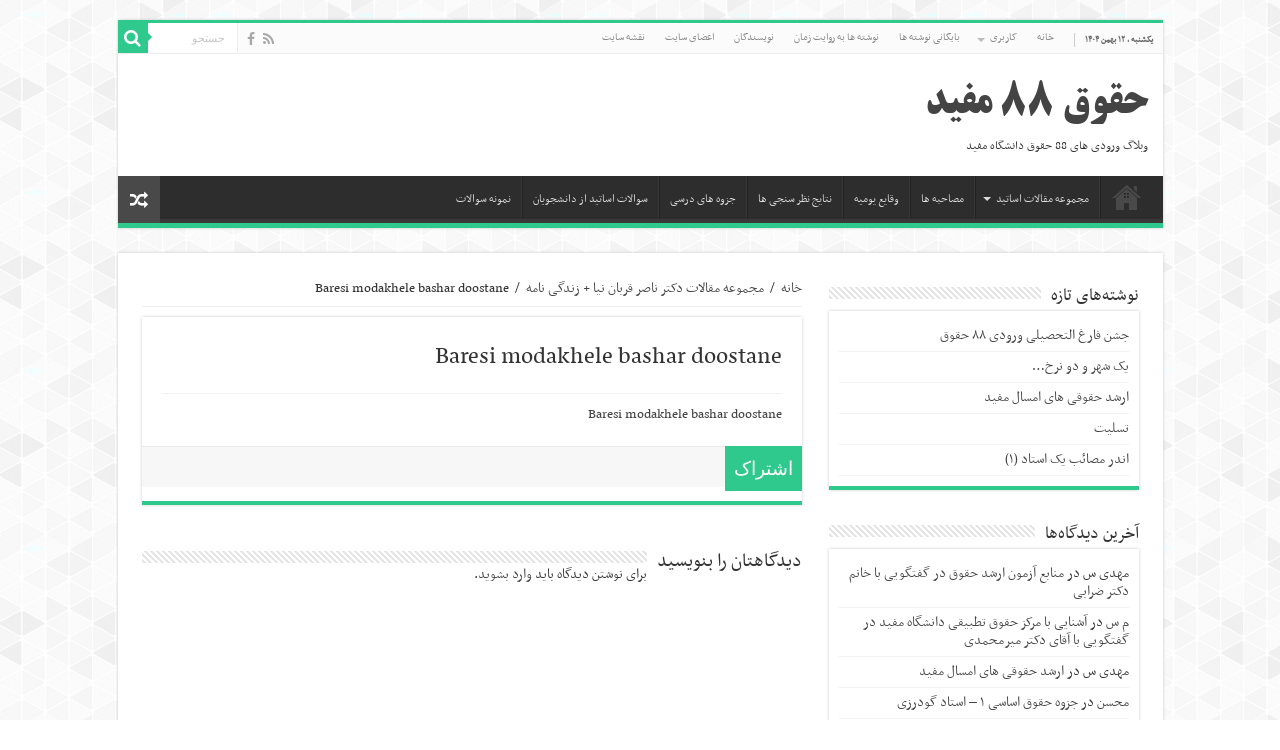

--- FILE ---
content_type: text/html; charset=UTF-8
request_url: http://mofidlaw88.ir/%D9%85%D8%AC%D9%85%D9%88%D8%B9%D9%87-%D9%85%D9%82%D8%A7%D9%84%D8%A7%D8%AA-%D8%AF%DA%A9%D8%AA%D8%B1-%D9%86%D8%A7%D8%B5%D8%B1-%D9%82%D8%B1%D8%A8%D8%A7%D9%86-%D9%86%DB%8C%D8%A7/baresi-modakhele-bashar-doostane/
body_size: 16314
content:
<!DOCTYPE html>
<html dir="rtl" lang="fa-IR" prefix="og: http://ogp.me/ns#">
<head>
<meta charset="UTF-8" />
<link rel="profile" href="http://gmpg.org/xfn/11" />
<link rel="pingback" href="http://mofidlaw88.ir/xmlrpc.php" />
<meta property="og:title" content="Baresi modakhele bashar doostane - حقوق 88 مفید"/>
<meta property="og:type" content="article"/>
<meta property="og:description" content=""/>
<meta property="og:url" content="http://mofidlaw88.ir/%d9%85%d8%ac%d9%85%d9%88%d8%b9%d9%87-%d9%85%d9%82%d8%a7%d9%84%d8%a7%d8%aa-%d8%af%da%a9%d8%aa%d8%b1-%d9%86%d8%a7%d8%b5%d8%b1-%d9%82%d8%b1%d8%a8%d8%a7%d9%86-%d9%86%db%8c%d8%a7/baresi-modakhele-bashar-doostane/"/>
<meta property="og:site_name" content="حقوق 88 مفید"/>
<meta name='robots' content='index, follow, max-image-preview:large, max-snippet:-1, max-video-preview:-1' />

	<!-- This site is optimized with the Yoast SEO plugin v25.6 - https://yoast.com/wordpress/plugins/seo/ -->
	<title>Baresi modakhele bashar doostane - حقوق 88 مفید</title>
	<link rel="canonical" href="http://mofidlaw88.ir/مجموعه-مقالات-دکتر-ناصر-قربان-نیا/baresi-modakhele-bashar-doostane/" />
	<meta property="og:locale" content="fa_IR" />
	<meta property="og:type" content="article" />
	<meta property="og:title" content="Baresi modakhele bashar doostane - حقوق 88 مفید" />
	<meta property="og:description" content="Baresi modakhele bashar doostane" />
	<meta property="og:url" content="http://mofidlaw88.ir/مجموعه-مقالات-دکتر-ناصر-قربان-نیا/baresi-modakhele-bashar-doostane/" />
	<meta property="og:site_name" content="حقوق 88 مفید" />
	<meta name="twitter:card" content="summary_large_image" />
	<script type="application/ld+json" class="yoast-schema-graph">{"@context":"https://schema.org","@graph":[{"@type":"WebPage","@id":"http://mofidlaw88.ir/%D9%85%D8%AC%D9%85%D9%88%D8%B9%D9%87-%D9%85%D9%82%D8%A7%D9%84%D8%A7%D8%AA-%D8%AF%DA%A9%D8%AA%D8%B1-%D9%86%D8%A7%D8%B5%D8%B1-%D9%82%D8%B1%D8%A8%D8%A7%D9%86-%D9%86%DB%8C%D8%A7/baresi-modakhele-bashar-doostane/","url":"http://mofidlaw88.ir/%D9%85%D8%AC%D9%85%D9%88%D8%B9%D9%87-%D9%85%D9%82%D8%A7%D9%84%D8%A7%D8%AA-%D8%AF%DA%A9%D8%AA%D8%B1-%D9%86%D8%A7%D8%B5%D8%B1-%D9%82%D8%B1%D8%A8%D8%A7%D9%86-%D9%86%DB%8C%D8%A7/baresi-modakhele-bashar-doostane/","name":"Baresi modakhele bashar doostane - حقوق 88 مفید","isPartOf":{"@id":"http://mofidlaw88.ir/#website"},"primaryImageOfPage":{"@id":"http://mofidlaw88.ir/%D9%85%D8%AC%D9%85%D9%88%D8%B9%D9%87-%D9%85%D9%82%D8%A7%D9%84%D8%A7%D8%AA-%D8%AF%DA%A9%D8%AA%D8%B1-%D9%86%D8%A7%D8%B5%D8%B1-%D9%82%D8%B1%D8%A8%D8%A7%D9%86-%D9%86%DB%8C%D8%A7/baresi-modakhele-bashar-doostane/#primaryimage"},"image":{"@id":"http://mofidlaw88.ir/%D9%85%D8%AC%D9%85%D9%88%D8%B9%D9%87-%D9%85%D9%82%D8%A7%D9%84%D8%A7%D8%AA-%D8%AF%DA%A9%D8%AA%D8%B1-%D9%86%D8%A7%D8%B5%D8%B1-%D9%82%D8%B1%D8%A8%D8%A7%D9%86-%D9%86%DB%8C%D8%A7/baresi-modakhele-bashar-doostane/#primaryimage"},"thumbnailUrl":"","datePublished":"2015-01-01T10:20:44+00:00","breadcrumb":{"@id":"http://mofidlaw88.ir/%D9%85%D8%AC%D9%85%D9%88%D8%B9%D9%87-%D9%85%D9%82%D8%A7%D9%84%D8%A7%D8%AA-%D8%AF%DA%A9%D8%AA%D8%B1-%D9%86%D8%A7%D8%B5%D8%B1-%D9%82%D8%B1%D8%A8%D8%A7%D9%86-%D9%86%DB%8C%D8%A7/baresi-modakhele-bashar-doostane/#breadcrumb"},"inLanguage":"fa-IR","potentialAction":[{"@type":"ReadAction","target":["http://mofidlaw88.ir/%D9%85%D8%AC%D9%85%D9%88%D8%B9%D9%87-%D9%85%D9%82%D8%A7%D9%84%D8%A7%D8%AA-%D8%AF%DA%A9%D8%AA%D8%B1-%D9%86%D8%A7%D8%B5%D8%B1-%D9%82%D8%B1%D8%A8%D8%A7%D9%86-%D9%86%DB%8C%D8%A7/baresi-modakhele-bashar-doostane/"]}]},{"@type":"ImageObject","inLanguage":"fa-IR","@id":"http://mofidlaw88.ir/%D9%85%D8%AC%D9%85%D9%88%D8%B9%D9%87-%D9%85%D9%82%D8%A7%D9%84%D8%A7%D8%AA-%D8%AF%DA%A9%D8%AA%D8%B1-%D9%86%D8%A7%D8%B5%D8%B1-%D9%82%D8%B1%D8%A8%D8%A7%D9%86-%D9%86%DB%8C%D8%A7/baresi-modakhele-bashar-doostane/#primaryimage","url":"","contentUrl":""},{"@type":"BreadcrumbList","@id":"http://mofidlaw88.ir/%D9%85%D8%AC%D9%85%D9%88%D8%B9%D9%87-%D9%85%D9%82%D8%A7%D9%84%D8%A7%D8%AA-%D8%AF%DA%A9%D8%AA%D8%B1-%D9%86%D8%A7%D8%B5%D8%B1-%D9%82%D8%B1%D8%A8%D8%A7%D9%86-%D9%86%DB%8C%D8%A7/baresi-modakhele-bashar-doostane/#breadcrumb","itemListElement":[{"@type":"ListItem","position":1,"name":"خانه","item":"http://mofidlaw88.ir/"},{"@type":"ListItem","position":2,"name":"مجموعه مقالات دکتر ناصر قربان نیا + زندگی نامه","item":"http://mofidlaw88.ir/%d9%85%d8%ac%d9%85%d9%88%d8%b9%d9%87-%d9%85%d9%82%d8%a7%d9%84%d8%a7%d8%aa-%d8%af%da%a9%d8%aa%d8%b1-%d9%86%d8%a7%d8%b5%d8%b1-%d9%82%d8%b1%d8%a8%d8%a7%d9%86-%d9%86%db%8c%d8%a7/"},{"@type":"ListItem","position":3,"name":"Baresi modakhele bashar doostane"}]},{"@type":"WebSite","@id":"http://mofidlaw88.ir/#website","url":"http://mofidlaw88.ir/","name":"حقوق 88 مفید","description":"وبلاگ ورودی های 88 حقوق دانشگاه مفید","potentialAction":[{"@type":"SearchAction","target":{"@type":"EntryPoint","urlTemplate":"http://mofidlaw88.ir/?s={search_term_string}"},"query-input":{"@type":"PropertyValueSpecification","valueRequired":true,"valueName":"search_term_string"}}],"inLanguage":"fa-IR"}]}</script>
	<!-- / Yoast SEO plugin. -->


<link rel="alternate" type="application/rss+xml" title="حقوق 88 مفید &raquo; خوراک" href="http://mofidlaw88.ir/feed/" />
<link rel="alternate" type="application/rss+xml" title="حقوق 88 مفید &raquo; خوراک دیدگاه‌ها" href="http://mofidlaw88.ir/comments/feed/" />
<link rel="alternate" type="application/rss+xml" title="حقوق 88 مفید &raquo; Baresi modakhele bashar doostane خوراک دیدگاه‌ها" href="http://mofidlaw88.ir/%d9%85%d8%ac%d9%85%d9%88%d8%b9%d9%87-%d9%85%d9%82%d8%a7%d9%84%d8%a7%d8%aa-%d8%af%da%a9%d8%aa%d8%b1-%d9%86%d8%a7%d8%b5%d8%b1-%d9%82%d8%b1%d8%a8%d8%a7%d9%86-%d9%86%db%8c%d8%a7/baresi-modakhele-bashar-doostane/feed/" />
<script type="text/javascript">
/* <![CDATA[ */
window._wpemojiSettings = {"baseUrl":"https:\/\/s.w.org\/images\/core\/emoji\/15.0.3\/72x72\/","ext":".png","svgUrl":"https:\/\/s.w.org\/images\/core\/emoji\/15.0.3\/svg\/","svgExt":".svg","source":{"concatemoji":"http:\/\/mofidlaw88.ir\/wp-includes\/js\/wp-emoji-release.min.js"}};
/*! This file is auto-generated */
!function(i,n){var o,s,e;function c(e){try{var t={supportTests:e,timestamp:(new Date).valueOf()};sessionStorage.setItem(o,JSON.stringify(t))}catch(e){}}function p(e,t,n){e.clearRect(0,0,e.canvas.width,e.canvas.height),e.fillText(t,0,0);var t=new Uint32Array(e.getImageData(0,0,e.canvas.width,e.canvas.height).data),r=(e.clearRect(0,0,e.canvas.width,e.canvas.height),e.fillText(n,0,0),new Uint32Array(e.getImageData(0,0,e.canvas.width,e.canvas.height).data));return t.every(function(e,t){return e===r[t]})}function u(e,t,n){switch(t){case"flag":return n(e,"\ud83c\udff3\ufe0f\u200d\u26a7\ufe0f","\ud83c\udff3\ufe0f\u200b\u26a7\ufe0f")?!1:!n(e,"\ud83c\uddfa\ud83c\uddf3","\ud83c\uddfa\u200b\ud83c\uddf3")&&!n(e,"\ud83c\udff4\udb40\udc67\udb40\udc62\udb40\udc65\udb40\udc6e\udb40\udc67\udb40\udc7f","\ud83c\udff4\u200b\udb40\udc67\u200b\udb40\udc62\u200b\udb40\udc65\u200b\udb40\udc6e\u200b\udb40\udc67\u200b\udb40\udc7f");case"emoji":return!n(e,"\ud83d\udc26\u200d\u2b1b","\ud83d\udc26\u200b\u2b1b")}return!1}function f(e,t,n){var r="undefined"!=typeof WorkerGlobalScope&&self instanceof WorkerGlobalScope?new OffscreenCanvas(300,150):i.createElement("canvas"),a=r.getContext("2d",{willReadFrequently:!0}),o=(a.textBaseline="top",a.font="600 32px Arial",{});return e.forEach(function(e){o[e]=t(a,e,n)}),o}function t(e){var t=i.createElement("script");t.src=e,t.defer=!0,i.head.appendChild(t)}"undefined"!=typeof Promise&&(o="wpEmojiSettingsSupports",s=["flag","emoji"],n.supports={everything:!0,everythingExceptFlag:!0},e=new Promise(function(e){i.addEventListener("DOMContentLoaded",e,{once:!0})}),new Promise(function(t){var n=function(){try{var e=JSON.parse(sessionStorage.getItem(o));if("object"==typeof e&&"number"==typeof e.timestamp&&(new Date).valueOf()<e.timestamp+604800&&"object"==typeof e.supportTests)return e.supportTests}catch(e){}return null}();if(!n){if("undefined"!=typeof Worker&&"undefined"!=typeof OffscreenCanvas&&"undefined"!=typeof URL&&URL.createObjectURL&&"undefined"!=typeof Blob)try{var e="postMessage("+f.toString()+"("+[JSON.stringify(s),u.toString(),p.toString()].join(",")+"));",r=new Blob([e],{type:"text/javascript"}),a=new Worker(URL.createObjectURL(r),{name:"wpTestEmojiSupports"});return void(a.onmessage=function(e){c(n=e.data),a.terminate(),t(n)})}catch(e){}c(n=f(s,u,p))}t(n)}).then(function(e){for(var t in e)n.supports[t]=e[t],n.supports.everything=n.supports.everything&&n.supports[t],"flag"!==t&&(n.supports.everythingExceptFlag=n.supports.everythingExceptFlag&&n.supports[t]);n.supports.everythingExceptFlag=n.supports.everythingExceptFlag&&!n.supports.flag,n.DOMReady=!1,n.readyCallback=function(){n.DOMReady=!0}}).then(function(){return e}).then(function(){var e;n.supports.everything||(n.readyCallback(),(e=n.source||{}).concatemoji?t(e.concatemoji):e.wpemoji&&e.twemoji&&(t(e.twemoji),t(e.wpemoji)))}))}((window,document),window._wpemojiSettings);
/* ]]> */
</script>
<style id='wp-emoji-styles-inline-css' type='text/css'>

	img.wp-smiley, img.emoji {
		display: inline !important;
		border: none !important;
		box-shadow: none !important;
		height: 1em !important;
		width: 1em !important;
		margin: 0 0.07em !important;
		vertical-align: -0.1em !important;
		background: none !important;
		padding: 0 !important;
	}
</style>
<link rel='stylesheet' id='wp-block-library-rtl-css' href='http://mofidlaw88.ir/wp-includes/css/dist/block-library/style-rtl.min.css' type='text/css' media='all' />
<style id='classic-theme-styles-inline-css' type='text/css'>
/*! This file is auto-generated */
.wp-block-button__link{color:#fff;background-color:#32373c;border-radius:9999px;box-shadow:none;text-decoration:none;padding:calc(.667em + 2px) calc(1.333em + 2px);font-size:1.125em}.wp-block-file__button{background:#32373c;color:#fff;text-decoration:none}
</style>
<style id='global-styles-inline-css' type='text/css'>
:root{--wp--preset--aspect-ratio--square: 1;--wp--preset--aspect-ratio--4-3: 4/3;--wp--preset--aspect-ratio--3-4: 3/4;--wp--preset--aspect-ratio--3-2: 3/2;--wp--preset--aspect-ratio--2-3: 2/3;--wp--preset--aspect-ratio--16-9: 16/9;--wp--preset--aspect-ratio--9-16: 9/16;--wp--preset--color--black: #000000;--wp--preset--color--cyan-bluish-gray: #abb8c3;--wp--preset--color--white: #ffffff;--wp--preset--color--pale-pink: #f78da7;--wp--preset--color--vivid-red: #cf2e2e;--wp--preset--color--luminous-vivid-orange: #ff6900;--wp--preset--color--luminous-vivid-amber: #fcb900;--wp--preset--color--light-green-cyan: #7bdcb5;--wp--preset--color--vivid-green-cyan: #00d084;--wp--preset--color--pale-cyan-blue: #8ed1fc;--wp--preset--color--vivid-cyan-blue: #0693e3;--wp--preset--color--vivid-purple: #9b51e0;--wp--preset--gradient--vivid-cyan-blue-to-vivid-purple: linear-gradient(135deg,rgba(6,147,227,1) 0%,rgb(155,81,224) 100%);--wp--preset--gradient--light-green-cyan-to-vivid-green-cyan: linear-gradient(135deg,rgb(122,220,180) 0%,rgb(0,208,130) 100%);--wp--preset--gradient--luminous-vivid-amber-to-luminous-vivid-orange: linear-gradient(135deg,rgba(252,185,0,1) 0%,rgba(255,105,0,1) 100%);--wp--preset--gradient--luminous-vivid-orange-to-vivid-red: linear-gradient(135deg,rgba(255,105,0,1) 0%,rgb(207,46,46) 100%);--wp--preset--gradient--very-light-gray-to-cyan-bluish-gray: linear-gradient(135deg,rgb(238,238,238) 0%,rgb(169,184,195) 100%);--wp--preset--gradient--cool-to-warm-spectrum: linear-gradient(135deg,rgb(74,234,220) 0%,rgb(151,120,209) 20%,rgb(207,42,186) 40%,rgb(238,44,130) 60%,rgb(251,105,98) 80%,rgb(254,248,76) 100%);--wp--preset--gradient--blush-light-purple: linear-gradient(135deg,rgb(255,206,236) 0%,rgb(152,150,240) 100%);--wp--preset--gradient--blush-bordeaux: linear-gradient(135deg,rgb(254,205,165) 0%,rgb(254,45,45) 50%,rgb(107,0,62) 100%);--wp--preset--gradient--luminous-dusk: linear-gradient(135deg,rgb(255,203,112) 0%,rgb(199,81,192) 50%,rgb(65,88,208) 100%);--wp--preset--gradient--pale-ocean: linear-gradient(135deg,rgb(255,245,203) 0%,rgb(182,227,212) 50%,rgb(51,167,181) 100%);--wp--preset--gradient--electric-grass: linear-gradient(135deg,rgb(202,248,128) 0%,rgb(113,206,126) 100%);--wp--preset--gradient--midnight: linear-gradient(135deg,rgb(2,3,129) 0%,rgb(40,116,252) 100%);--wp--preset--font-size--small: 13px;--wp--preset--font-size--medium: 20px;--wp--preset--font-size--large: 36px;--wp--preset--font-size--x-large: 42px;--wp--preset--spacing--20: 0.44rem;--wp--preset--spacing--30: 0.67rem;--wp--preset--spacing--40: 1rem;--wp--preset--spacing--50: 1.5rem;--wp--preset--spacing--60: 2.25rem;--wp--preset--spacing--70: 3.38rem;--wp--preset--spacing--80: 5.06rem;--wp--preset--shadow--natural: 6px 6px 9px rgba(0, 0, 0, 0.2);--wp--preset--shadow--deep: 12px 12px 50px rgba(0, 0, 0, 0.4);--wp--preset--shadow--sharp: 6px 6px 0px rgba(0, 0, 0, 0.2);--wp--preset--shadow--outlined: 6px 6px 0px -3px rgba(255, 255, 255, 1), 6px 6px rgba(0, 0, 0, 1);--wp--preset--shadow--crisp: 6px 6px 0px rgba(0, 0, 0, 1);}:where(.is-layout-flex){gap: 0.5em;}:where(.is-layout-grid){gap: 0.5em;}body .is-layout-flex{display: flex;}.is-layout-flex{flex-wrap: wrap;align-items: center;}.is-layout-flex > :is(*, div){margin: 0;}body .is-layout-grid{display: grid;}.is-layout-grid > :is(*, div){margin: 0;}:where(.wp-block-columns.is-layout-flex){gap: 2em;}:where(.wp-block-columns.is-layout-grid){gap: 2em;}:where(.wp-block-post-template.is-layout-flex){gap: 1.25em;}:where(.wp-block-post-template.is-layout-grid){gap: 1.25em;}.has-black-color{color: var(--wp--preset--color--black) !important;}.has-cyan-bluish-gray-color{color: var(--wp--preset--color--cyan-bluish-gray) !important;}.has-white-color{color: var(--wp--preset--color--white) !important;}.has-pale-pink-color{color: var(--wp--preset--color--pale-pink) !important;}.has-vivid-red-color{color: var(--wp--preset--color--vivid-red) !important;}.has-luminous-vivid-orange-color{color: var(--wp--preset--color--luminous-vivid-orange) !important;}.has-luminous-vivid-amber-color{color: var(--wp--preset--color--luminous-vivid-amber) !important;}.has-light-green-cyan-color{color: var(--wp--preset--color--light-green-cyan) !important;}.has-vivid-green-cyan-color{color: var(--wp--preset--color--vivid-green-cyan) !important;}.has-pale-cyan-blue-color{color: var(--wp--preset--color--pale-cyan-blue) !important;}.has-vivid-cyan-blue-color{color: var(--wp--preset--color--vivid-cyan-blue) !important;}.has-vivid-purple-color{color: var(--wp--preset--color--vivid-purple) !important;}.has-black-background-color{background-color: var(--wp--preset--color--black) !important;}.has-cyan-bluish-gray-background-color{background-color: var(--wp--preset--color--cyan-bluish-gray) !important;}.has-white-background-color{background-color: var(--wp--preset--color--white) !important;}.has-pale-pink-background-color{background-color: var(--wp--preset--color--pale-pink) !important;}.has-vivid-red-background-color{background-color: var(--wp--preset--color--vivid-red) !important;}.has-luminous-vivid-orange-background-color{background-color: var(--wp--preset--color--luminous-vivid-orange) !important;}.has-luminous-vivid-amber-background-color{background-color: var(--wp--preset--color--luminous-vivid-amber) !important;}.has-light-green-cyan-background-color{background-color: var(--wp--preset--color--light-green-cyan) !important;}.has-vivid-green-cyan-background-color{background-color: var(--wp--preset--color--vivid-green-cyan) !important;}.has-pale-cyan-blue-background-color{background-color: var(--wp--preset--color--pale-cyan-blue) !important;}.has-vivid-cyan-blue-background-color{background-color: var(--wp--preset--color--vivid-cyan-blue) !important;}.has-vivid-purple-background-color{background-color: var(--wp--preset--color--vivid-purple) !important;}.has-black-border-color{border-color: var(--wp--preset--color--black) !important;}.has-cyan-bluish-gray-border-color{border-color: var(--wp--preset--color--cyan-bluish-gray) !important;}.has-white-border-color{border-color: var(--wp--preset--color--white) !important;}.has-pale-pink-border-color{border-color: var(--wp--preset--color--pale-pink) !important;}.has-vivid-red-border-color{border-color: var(--wp--preset--color--vivid-red) !important;}.has-luminous-vivid-orange-border-color{border-color: var(--wp--preset--color--luminous-vivid-orange) !important;}.has-luminous-vivid-amber-border-color{border-color: var(--wp--preset--color--luminous-vivid-amber) !important;}.has-light-green-cyan-border-color{border-color: var(--wp--preset--color--light-green-cyan) !important;}.has-vivid-green-cyan-border-color{border-color: var(--wp--preset--color--vivid-green-cyan) !important;}.has-pale-cyan-blue-border-color{border-color: var(--wp--preset--color--pale-cyan-blue) !important;}.has-vivid-cyan-blue-border-color{border-color: var(--wp--preset--color--vivid-cyan-blue) !important;}.has-vivid-purple-border-color{border-color: var(--wp--preset--color--vivid-purple) !important;}.has-vivid-cyan-blue-to-vivid-purple-gradient-background{background: var(--wp--preset--gradient--vivid-cyan-blue-to-vivid-purple) !important;}.has-light-green-cyan-to-vivid-green-cyan-gradient-background{background: var(--wp--preset--gradient--light-green-cyan-to-vivid-green-cyan) !important;}.has-luminous-vivid-amber-to-luminous-vivid-orange-gradient-background{background: var(--wp--preset--gradient--luminous-vivid-amber-to-luminous-vivid-orange) !important;}.has-luminous-vivid-orange-to-vivid-red-gradient-background{background: var(--wp--preset--gradient--luminous-vivid-orange-to-vivid-red) !important;}.has-very-light-gray-to-cyan-bluish-gray-gradient-background{background: var(--wp--preset--gradient--very-light-gray-to-cyan-bluish-gray) !important;}.has-cool-to-warm-spectrum-gradient-background{background: var(--wp--preset--gradient--cool-to-warm-spectrum) !important;}.has-blush-light-purple-gradient-background{background: var(--wp--preset--gradient--blush-light-purple) !important;}.has-blush-bordeaux-gradient-background{background: var(--wp--preset--gradient--blush-bordeaux) !important;}.has-luminous-dusk-gradient-background{background: var(--wp--preset--gradient--luminous-dusk) !important;}.has-pale-ocean-gradient-background{background: var(--wp--preset--gradient--pale-ocean) !important;}.has-electric-grass-gradient-background{background: var(--wp--preset--gradient--electric-grass) !important;}.has-midnight-gradient-background{background: var(--wp--preset--gradient--midnight) !important;}.has-small-font-size{font-size: var(--wp--preset--font-size--small) !important;}.has-medium-font-size{font-size: var(--wp--preset--font-size--medium) !important;}.has-large-font-size{font-size: var(--wp--preset--font-size--large) !important;}.has-x-large-font-size{font-size: var(--wp--preset--font-size--x-large) !important;}
:where(.wp-block-post-template.is-layout-flex){gap: 1.25em;}:where(.wp-block-post-template.is-layout-grid){gap: 1.25em;}
:where(.wp-block-columns.is-layout-flex){gap: 2em;}:where(.wp-block-columns.is-layout-grid){gap: 2em;}
:root :where(.wp-block-pullquote){font-size: 1.5em;line-height: 1.6;}
</style>
<link rel='stylesheet' id='fancybox-for-wp-css' href='http://mofidlaw88.ir/wp-content/plugins/fancybox-for-wordpress/assets/css/fancybox.css' type='text/css' media='all' />
<link rel='stylesheet' id='taqyeem-buttons-style-css' href='http://mofidlaw88.ir/wp-content/plugins/taqyeem-buttons/assets/style.css' type='text/css' media='all' />
<link rel='stylesheet' id='taqyeem-style-css' href='http://mofidlaw88.ir/wp-content/plugins/taqyeem/style.css' type='text/css' media='all' />
<link rel='stylesheet' id='wpyar-fonts-css' href='http://mofidlaw88.ir/wp-content/themes/sahifa/fonts/wpyar-fonts/fonts.css' type='text/css' media='all' />
<link rel='stylesheet' id='tie-style-css' href='http://mofidlaw88.ir/wp-content/themes/sahifa/style.css' type='text/css' media='all' />
<link rel='stylesheet' id='tie-ilightbox-skin-css' href='http://mofidlaw88.ir/wp-content/themes/sahifa/css/ilightbox/dark-skin/skin.css' type='text/css' media='all' />
<script type="text/javascript" src="http://mofidlaw88.ir/wp-includes/js/jquery/jquery.min.js" id="jquery-core-js"></script>
<script type="text/javascript" src="http://mofidlaw88.ir/wp-includes/js/jquery/jquery-migrate.min.js" id="jquery-migrate-js"></script>
<script type="text/javascript" src="http://mofidlaw88.ir/wp-content/plugins/fancybox-for-wordpress/assets/js/purify.min.js" id="purify-js"></script>
<script type="text/javascript" src="http://mofidlaw88.ir/wp-content/plugins/fancybox-for-wordpress/assets/js/jquery.fancybox.js" id="fancybox-for-wp-js"></script>
<script type="text/javascript" src="http://mofidlaw88.ir/wp-content/plugins/taqyeem/js/tie.js" id="taqyeem-main-js"></script>
<link rel="https://api.w.org/" href="http://mofidlaw88.ir/wp-json/" /><link rel="alternate" title="JSON" type="application/json" href="http://mofidlaw88.ir/wp-json/wp/v2/media/165" /><link rel="EditURI" type="application/rsd+xml" title="RSD" href="http://mofidlaw88.ir/xmlrpc.php?rsd" />
<link rel="stylesheet" href="http://mofidlaw88.ir/wp-content/themes/sahifa/rtl.css" type="text/css" media="screen" /><meta name="generator" content="WordPress 6.6.2" />
<link rel='shortlink' href='http://mofidlaw88.ir/?p=165' />
<link rel="alternate" title="oEmbed (JSON)" type="application/json+oembed" href="http://mofidlaw88.ir/wp-json/oembed/1.0/embed?url=http%3A%2F%2Fmofidlaw88.ir%2F%25d9%2585%25d8%25ac%25d9%2585%25d9%2588%25d8%25b9%25d9%2587-%25d9%2585%25d9%2582%25d8%25a7%25d9%2584%25d8%25a7%25d8%25aa-%25d8%25af%25da%25a9%25d8%25aa%25d8%25b1-%25d9%2586%25d8%25a7%25d8%25b5%25d8%25b1-%25d9%2582%25d8%25b1%25d8%25a8%25d8%25a7%25d9%2586-%25d9%2586%25db%258c%25d8%25a7%2Fbaresi-modakhele-bashar-doostane%2F" />
<link rel="alternate" title="oEmbed (XML)" type="text/xml+oembed" href="http://mofidlaw88.ir/wp-json/oembed/1.0/embed?url=http%3A%2F%2Fmofidlaw88.ir%2F%25d9%2585%25d8%25ac%25d9%2585%25d9%2588%25d8%25b9%25d9%2587-%25d9%2585%25d9%2582%25d8%25a7%25d9%2584%25d8%25a7%25d8%25aa-%25d8%25af%25da%25a9%25d8%25aa%25d8%25b1-%25d9%2586%25d8%25a7%25d8%25b5%25d8%25b1-%25d9%2582%25d8%25b1%25d8%25a8%25d8%25a7%25d9%2586-%25d9%2586%25db%258c%25d8%25a7%2Fbaresi-modakhele-bashar-doostane%2F&#038;format=xml" />

<!-- Fancybox for WordPress v3.3.7 -->
<style type="text/css">
	.fancybox-slide--image .fancybox-content{background-color: #FFFFFF}div.fancybox-caption{display:none !important;}
	
	img.fancybox-image{border-width:10px;border-color:#FFFFFF;border-style:solid;}
	div.fancybox-bg{background-color:rgba(102,102,102,0.3);opacity:1 !important;}div.fancybox-content{border-color:#FFFFFF}
	div#fancybox-title{background-color:#FFFFFF}
	div.fancybox-content{background-color:#FFFFFF;border:1px solid #BBBBBB}
	div#fancybox-title-inside{color:#333333}
	
	
	
	div.fancybox-caption p.caption-title{display:inline-block}
	div.fancybox-caption p.caption-title{font-size:14px}
	div.fancybox-caption p.caption-title{color:#333333}
	div.fancybox-caption {color:#333333}div.fancybox-caption p.caption-title {background:#fff; width:auto;padding:10px 30px;}div.fancybox-content p.caption-title{color:#333333;margin: 0;padding: 5px 0;}body.fancybox-active .fancybox-container .fancybox-stage .fancybox-content .fancybox-close-small{display:block;}
</style><script type="text/javascript">
	jQuery(function () {

		var mobileOnly = false;
		
		if (mobileOnly) {
			return;
		}

		jQuery.fn.getTitle = function () { // Copy the title of every IMG tag and add it to its parent A so that fancybox can show titles
			var arr = jQuery("a[data-fancybox]");jQuery.each(arr, function() {var title = jQuery(this).children("img").attr("title") || '';var figCaptionHtml = jQuery(this).next("figcaption").html() || '';var processedCaption = figCaptionHtml;if (figCaptionHtml.length && typeof DOMPurify === 'function') {processedCaption = DOMPurify.sanitize(figCaptionHtml, {USE_PROFILES: {html: true}});} else if (figCaptionHtml.length) {processedCaption = jQuery("<div>").text(figCaptionHtml).html();}var newTitle = title;if (processedCaption.length) {newTitle = title.length ? title + " " + processedCaption : processedCaption;}if (newTitle.length) {jQuery(this).attr("title", newTitle);}});		}

		// Supported file extensions

				var thumbnails = jQuery("a:has(img)").not(".nolightbox").not('.envira-gallery-link').not('.ngg-simplelightbox').filter(function () {
			return /\.(jpe?g|png|gif|mp4|webp|bmp|pdf)(\?[^/]*)*$/i.test(jQuery(this).attr('href'))
		});
		

		// Add data-type iframe for links that are not images or videos.
		var iframeLinks = jQuery('.fancyboxforwp').filter(function () {
			return !/\.(jpe?g|png|gif|mp4|webp|bmp|pdf)(\?[^/]*)*$/i.test(jQuery(this).attr('href'))
		}).filter(function () {
			return !/vimeo|youtube/i.test(jQuery(this).attr('href'))
		});
		iframeLinks.attr({"data-type": "iframe"}).getTitle();

				// Gallery All
		thumbnails.addClass("fancyboxforwp").attr("data-fancybox", "gallery").getTitle();
		iframeLinks.attr({"data-fancybox": "gallery"}).getTitle();

		// Gallery type NONE
		
		// Call fancybox and apply it on any link with a rel atribute that starts with "fancybox", with the options set on the admin panel
		jQuery("a.fancyboxforwp").fancyboxforwp({
			loop: false,
			smallBtn: true,
			zoomOpacity: "auto",
			animationEffect: "fade",
			animationDuration: 500,
			transitionEffect: "fade",
			transitionDuration: "300",
			overlayShow: true,
			overlayOpacity: "0.3",
			titleShow: true,
			titlePosition: "inside",
			keyboard: true,
			showCloseButton: true,
			arrows: true,
			clickContent:false,
			clickSlide: "close",
			mobile: {
				clickContent: function (current, event) {
					return current.type === "image" ? "toggleControls" : false;
				},
				clickSlide: function (current, event) {
					return current.type === "image" ? "close" : "close";
				},
			},
			wheel: false,
			toolbar: true,
			preventCaptionOverlap: true,
			onInit: function() { },			onDeactivate
	: function() { },		beforeClose: function() { },			afterShow: function(instance) { jQuery( ".fancybox-image" ).on("click", function( ){ ( instance.isScaledDown() ) ? instance.scaleToActual() : instance.scaleToFit() }) },				afterClose: function() { },					caption : function( instance, item ) {var title = "";if("undefined" != typeof jQuery(this).context ){var title = jQuery(this).context.title;} else { var title = ("undefined" != typeof jQuery(this).attr("title")) ? jQuery(this).attr("title") : false;}var caption = jQuery(this).data('caption') || '';if ( item.type === 'image' && title.length ) {caption = (caption.length ? caption + '<br />' : '') + '<p class="caption-title">'+jQuery("<div>").text(title).html()+'</p>' ;}if (typeof DOMPurify === "function" && caption.length) { return DOMPurify.sanitize(caption, {USE_PROFILES: {html: true}}); } else { return jQuery("<div>").text(caption).html(); }},
		afterLoad : function( instance, current ) {var captionContent = current.opts.caption || '';var sanitizedCaptionString = '';if (typeof DOMPurify === 'function' && captionContent.length) {sanitizedCaptionString = DOMPurify.sanitize(captionContent, {USE_PROFILES: {html: true}});} else if (captionContent.length) { sanitizedCaptionString = jQuery("<div>").text(captionContent).html();}if (sanitizedCaptionString.length) { current.$content.append(jQuery('<div class=\"fancybox-custom-caption inside-caption\" style=\" position: absolute;left:0;right:0;color:#000;margin:0 auto;bottom:0;text-align:center;background-color:#FFFFFF \"></div>').html(sanitizedCaptionString)); }},
			})
		;

			})
</script>
<!-- END Fancybox for WordPress -->
<script type='text/javascript'>
/* <![CDATA[ */
var taqyeem = {"ajaxurl":"http://mofidlaw88.ir/wp-admin/admin-ajax.php" , "your_rating":"Your Rating:"};
/* ]]> */
</script>
<style type="text/css" media="screen">

</style>
<!-- Analytics by WP Statistics - https://wp-statistics.com -->
<link rel="shortcut icon" href="http://mofidlaw88.ir/wp-content/uploads/led-2.png" title="Favicon" />
<!--[if IE]>
<script type="text/javascript">jQuery(document).ready(function (){ jQuery(".menu-item").has("ul").children("a").attr("aria-haspopup", "true");});</script>
<![endif]-->
<!--[if lt IE 9]>
<script src="http://mofidlaw88.ir/wp-content/themes/sahifa/js/html5.js"></script>
<script src="http://mofidlaw88.ir/wp-content/themes/sahifa/js/selectivizr-min.js"></script>
<![endif]-->
<!--[if IE 9]>
<link rel="stylesheet" type="text/css" media="all" href="http://mofidlaw88.ir/wp-content/themes/sahifa/css/ie9.css" />
<![endif]-->
<!--[if IE 8]>
<link rel="stylesheet" type="text/css" media="all" href="http://mofidlaw88.ir/wp-content/themes/sahifa/css/ie8.css" />
<![endif]-->
<!--[if IE 7]>
<link rel="stylesheet" type="text/css" media="all" href="http://mofidlaw88.ir/wp-content/themes/sahifa/css/ie7.css" />
<![endif]-->


<meta name="viewport" content="width=device-width, initial-scale=1.0" />



<style type="text/css" media="screen">

body{
	font-family: 'wpyar-BBCNassim';
	font-size : 16px;
}

.logo h1 a, .logo h2 a{
	font-family: 'wpyar-BTitrBold';
}

.logo span{
	font-family: 'wpyar-BBCNassim';
}

.top-nav, .top-nav ul li a {
	font-family: 'wpyar-BBCNassim';
}

#main-nav, #main-nav ul li a{
	font-family: 'wpyar-BBCNassim';
}

.breaking-news span.breaking-news-title{
	font-family: 'wpyar-BTitrBold';
}

.widget-top h4, .widget-top h4 a{
	font-family: 'wpyar-BBCNassim';
}

.footer-widget-top h4, .footer-widget-top h4 a{
	font-family: 'wpyar-BBCNassim';
}

.cat-box-title h2, .cat-box-title h2 a, .block-head h3, #respond h3, #comments-title, h2.review-box-header, .woocommerce-tabs .entry-content h2, .woocommerce .related.products h2, .entry .woocommerce h2, .woocommerce-billing-fields h3, .woocommerce-shipping-fields h3, #order_review_heading, #bbpress-forums fieldset.bbp-form legend, #buddypress .item-body h4, #buddypress #item-body h4{
	font-family: 'wpyar-BBCNassim';
}

::-webkit-scrollbar {
	width: 8px;
	height:8px;
}

#main-nav,
.cat-box-content,
#sidebar .widget-container,
.post-listing,
#commentform {
	border-bottom-color: #2fc98e;
}

.search-block .search-button,
#topcontrol,
#main-nav ul li.current-menu-item a,
#main-nav ul li.current-menu-item a:hover,
#main-nav ul li.current_page_parent a,
#main-nav ul li.current_page_parent a:hover,
#main-nav ul li.current-menu-parent a,
#main-nav ul li.current-menu-parent a:hover,
#main-nav ul li.current-page-ancestor a,
#main-nav ul li.current-page-ancestor a:hover,
.pagination span.current,
.share-post span.share-text,
.flex-control-paging li a.flex-active,
.ei-slider-thumbs li.ei-slider-element,
.review-percentage .review-item span span,
.review-final-score,
.button,
a.button,
a.more-link,
#main-content input[type="submit"],
.form-submit #submit,
#login-form .login-button,
.widget-feedburner .feedburner-subscribe,
input[type="submit"],
#buddypress button,
#buddypress a.button,
#buddypress input[type=submit],
#buddypress input[type=reset],
#buddypress ul.button-nav li a,
#buddypress div.generic-button a,
#buddypress .comment-reply-link,
#buddypress div.item-list-tabs ul li a span,
#buddypress div.item-list-tabs ul li.selected a,
#buddypress div.item-list-tabs ul li.current a,
#buddypress #members-directory-form div.item-list-tabs ul li.selected span,
#members-list-options a.selected,
#groups-list-options a.selected,
body.dark-skin #buddypress div.item-list-tabs ul li a span,
body.dark-skin #buddypress div.item-list-tabs ul li.selected a,
body.dark-skin #buddypress div.item-list-tabs ul li.current a,
body.dark-skin #members-list-options a.selected,
body.dark-skin #groups-list-options a.selected,
.search-block-large .search-button,
#featured-posts .flex-next:hover,
#featured-posts .flex-prev:hover,
a.tie-cart span.shooping-count,
.woocommerce span.onsale,
.woocommerce-page span.onsale ,
.woocommerce .widget_price_filter .ui-slider .ui-slider-handle,
.woocommerce-page .widget_price_filter .ui-slider .ui-slider-handle,
#check-also-close,
a.post-slideshow-next,
a.post-slideshow-prev,
.widget_price_filter .ui-slider .ui-slider-handle,
.quantity .minus:hover,
.quantity .plus:hover,
.mejs-container .mejs-controls .mejs-time-rail .mejs-time-current,
#reading-position-indicator  {
	background-color:#2fc98e;
}

::-webkit-scrollbar-thumb{
	background-color:#2fc98e !important;
}

#theme-footer,
#theme-header,
.top-nav ul li.current-menu-item:before,
#main-nav .menu-sub-content ,
#main-nav ul ul,
#check-also-box {
	border-top-color: #2fc98e;
}

.search-block:after {
	border-right-color:#2fc98e;
}

body.rtl .search-block:after {
	border-left-color:#2fc98e;
}

#main-nav ul > li.menu-item-has-children:hover > a:after,
#main-nav ul > li.mega-menu:hover > a:after {
	border-color:transparent transparent #2fc98e;
}

.widget.timeline-posts li a:hover,
.widget.timeline-posts li a:hover span.tie-date {
	color: #2fc98e;
}

.widget.timeline-posts li a:hover span.tie-date:before {
	background: #2fc98e;
	border-color: #2fc98e;
}

#order_review,
#order_review_heading {
	border-color: #2fc98e;
}


body {
	background-image : url(http://mofidlaw88.ir/wp-content/themes/sahifa/images/patterns/body-bg41.png);
	background-position: top center;
}

.breaking-news span.breaking-news-title {background: #2fc98e;}

.breaking-news span.breaking-news-title {
    padding-top: 0px !important;
}

h3, h2, h2 a, a, .post-title {
    font-family: 'wpyar-BBCNassim' !important;
}

.logo h1 a, .logo h2 a {
    font-family: 'wpyar-BTitrBold' !important;
}</style>

		<script type="text/javascript">
			/* <![CDATA[ */
				var sf_position = '0';
				var sf_templates = "<a href=\"{search_url_escaped}\">\u0645\u0634\u0627\u0647\u062f\u0647 \u062a\u0645\u0627\u0645 \u0646\u062a\u0627\u06cc\u062c<\/a>";
				var sf_input = '.search-live';
				jQuery(document).ready(function(){
					jQuery(sf_input).ajaxyLiveSearch({"expand":false,"searchUrl":"http:\/\/mofidlaw88.ir\/?s=%s","text":"Search","delay":500,"iwidth":180,"width":315,"ajaxUrl":"http:\/\/mofidlaw88.ir\/wp-admin\/admin-ajax.php","rtl":0});
					jQuery(".live-search_ajaxy-selective-input").keyup(function() {
						var width = jQuery(this).val().length * 8;
						if(width < 50) {
							width = 50;
						}
						jQuery(this).width(width);
					});
					jQuery(".live-search_ajaxy-selective-search").click(function() {
						jQuery(this).find(".live-search_ajaxy-selective-input").focus();
					});
					jQuery(".live-search_ajaxy-selective-close").click(function() {
						jQuery(this).parent().remove();
					});
				});
			/* ]]> */
		</script>
		</head>
<body id="top" class="rtl attachment attachment-template-default attachmentid-165 attachment-pdf lazy-enabled">

<div class="wrapper-outer">

	<div class="background-cover"></div>

	<aside id="slide-out">

			<div class="search-mobile">
			<form method="get" id="searchform-mobile" action="http://mofidlaw88.ir/">
				<button class="search-button" type="submit" value="جستجو"><i class="fa fa-search"></i></button>
				<input type="text" id="s-mobile" name="s" title="جستجو" value="جستجو" onfocus="if (this.value == 'جستجو') {this.value = '';}" onblur="if (this.value == '') {this.value = 'جستجو';}"  />
			</form>
		</div><!-- .search-mobile /-->
	
			<div class="social-icons">
		<a class="ttip-none" title="Rss" href="http://mofidlaw88.ir/feed/" target="_blank"><i class="fa fa-rss"></i></a><a class="ttip-none" title="Facebook" href="https://www.facebook.com/mofidlaw88" target="_blank"><i class="fa fa-facebook"></i></a>
			</div>

	
		<div id="mobile-menu" ></div>
	</aside><!-- #slide-out /-->

		<div id="wrapper" class="boxed">
		<div class="inner-wrapper">

		<header id="theme-header" class="theme-header">
						<div id="top-nav" class="top-nav">
				<div class="container">

							<span class="today-date">یکشنبه ,  ۱۲  بهمن ۱۴۰۴</span>
				<div class="top-menu"><ul id="menu-%d8%a8%d8%a7%d9%84%d8%a7%db%8c-%d8%b9%d9%86%d9%88%d8%a7%d9%86" class="menu"><li id="menu-item-68" class="menu-item menu-item-type-custom menu-item-object-custom menu-item-home menu-item-68"><a href="http://mofidlaw88.ir/">خانه</a></li>
<li id="menu-item-613" class="menu-item menu-item-type-custom menu-item-object-custom menu-item-has-children menu-item-613"><a>کاربری</a>
<ul class="sub-menu">
	<li id="menu-item-626" class="menu-item menu-item-type-post_type menu-item-object-page menu-item-626"><a href="http://mofidlaw88.ir/?page_id=623">ورود</a></li>
	<li id="menu-item-627" class="menu-item menu-item-type-post_type menu-item-object-page menu-item-627"><a href="http://mofidlaw88.ir/?page_id=622">ثبت نام</a></li>
	<li id="menu-item-629" class="menu-item menu-item-type-post_type menu-item-object-page menu-item-629"><a href="http://mofidlaw88.ir/?page_id=618">خروج</a></li>
	<li id="menu-item-628" class="menu-item menu-item-type-post_type menu-item-object-page menu-item-628"><a href="http://mofidlaw88.ir/?page_id=621">ویرایش پروفایل</a></li>
</ul>
</li>
<li id="menu-item-460" class="menu-item menu-item-type-post_type menu-item-object-page menu-item-460"><a href="http://mofidlaw88.ir/%d8%a2%d8%ae%d8%b1%db%8c%d9%86-%d9%86%d9%88%d8%b4%d8%aa%d9%87-%d9%87%d8%a7/">بایگانی نوشته ها</a></li>
<li id="menu-item-461" class="menu-item menu-item-type-post_type menu-item-object-page menu-item-461"><a href="http://mofidlaw88.ir/%d9%86%d9%88%d8%b4%d8%aa%d9%87-%d9%87%d8%a7-%d8%a8%d9%87-%d8%b1%d9%88%d8%a7%db%8c%d8%aa-%d8%b2%d9%85%d8%a7%d9%86/">نوشته ها به روایت زمان</a></li>
<li id="menu-item-81" class="menu-item menu-item-type-post_type menu-item-object-page menu-item-81"><a href="http://mofidlaw88.ir/66-2/">نویسندگان</a></li>
<li id="menu-item-633" class="menu-item menu-item-type-post_type menu-item-object-page menu-item-633"><a href="http://mofidlaw88.ir/%d8%a7%d8%b9%d8%b6%d8%a7%db%8c-%d8%b3%d8%a7%db%8c%d8%aa/">اعضای سایت</a></li>
<li id="menu-item-157" class="menu-item menu-item-type-post_type menu-item-object-page menu-item-157"><a href="http://mofidlaw88.ir/%d9%86%d9%82%d8%b4%d9%87-%d8%b3%d8%a7%db%8c%d8%aa/">نقشه سایت</a></li>
</ul></div>
						<div class="search-block">
						<form method="get" id="searchform-header" action="http://mofidlaw88.ir/">
							<button class="search-button" type="submit" value="جستجو"><i class="fa fa-search"></i></button>
							<input class="search-live" type="text" id="s-header" name="s" title="جستجو" value="جستجو" onfocus="if (this.value == 'جستجو') {this.value = '';}" onblur="if (this.value == '') {this.value = 'جستجو';}"  />
						</form>
					</div><!-- .search-block /-->
			<div class="social-icons">
		<a class="ttip-none" title="Rss" href="http://mofidlaw88.ir/feed/" target="_blank"><i class="fa fa-rss"></i></a><a class="ttip-none" title="Facebook" href="https://www.facebook.com/mofidlaw88" target="_blank"><i class="fa fa-facebook"></i></a>
			</div>

	
	
				</div><!-- .container /-->
			</div><!-- .top-menu /-->
			
		<div class="header-content">

					<a id="slide-out-open" class="slide-out-open" href="#"><span></span></a>
		
			<div class="logo">
			<h2>				<a  href="http://mofidlaw88.ir/">حقوق 88 مفید</a>
				<span>وبلاگ ورودی های 88 حقوق دانشگاه مفید</span>
							</h2>			</div><!-- .logo /-->
						<div class="clear"></div>

		</div>
													<nav id="main-nav">
				<div class="container">

				
					<div class="main-menu"><ul id="menu-%d9%85%d9%86%d9%88%db%8c-%d8%a7%d8%b5%d9%84%db%8c" class="menu"><li id="menu-item-71" class="menu-item menu-item-type-custom menu-item-object-custom menu-item-home menu-item-71"><a href="http://mofidlaw88.ir/">خانه</a></li>
<li id="menu-item-72" class="menu-item menu-item-type-custom menu-item-object-custom menu-item-has-children menu-item-72"><a>مجموعه مقالات اساتید</a>
<ul class="sub-menu menu-sub-content">
	<li id="menu-item-204" class="menu-item menu-item-type-post_type menu-item-object-page menu-item-204"><a href="http://mofidlaw88.ir/%d9%85%d8%ac%d9%85%d9%88%d8%b9%d9%87-%d9%85%d9%82%d8%a7%d9%84%d8%a7%d8%aa-%d8%af%da%a9%d8%aa%d8%b1-%d9%86%d8%a7%d8%b5%d8%b1-%d9%82%d8%b1%d8%a8%d8%a7%d9%86-%d9%86%db%8c%d8%a7/">مجموعه مقالات دکتر ناصر قربان نیا + زندگی نامه</a></li>
	<li id="menu-item-150" class="menu-item menu-item-type-post_type menu-item-object-page menu-item-150"><a href="http://mofidlaw88.ir/%d9%85%d8%ac%d9%85%d9%88%d8%b9%d9%87-%d9%85%d9%82%d8%a7%d9%84%d8%a7%d8%aa-%d8%af%da%a9%d8%aa%d8%b1-%d9%85%db%8c%d8%b1%d9%85%d8%ad%d9%85%d8%af%db%8c/">مجموعه مقالات دکتر سید مصطفی میرمحمدی</a></li>
	<li id="menu-item-203" class="menu-item menu-item-type-post_type menu-item-object-page menu-item-203"><a href="http://mofidlaw88.ir/%d9%85%d8%ac%d9%85%d9%88%d8%b9%d9%87-%d9%85%d9%82%d8%a7%d9%84%d8%a7%d8%aa-%d8%af%da%a9%d8%aa%d8%b1-%d9%86%d8%b9%d9%85%d8%aa-%d8%a7%d9%84%d9%84%d9%87-%d8%a7%d9%84%d9%81%d8%aa/">مجموعه مقالات دکتر نعمت الله الفت</a></li>
	<li id="menu-item-205" class="menu-item menu-item-type-custom menu-item-object-custom menu-item-205"><a href="#">مجموعه مقالات دکتر محمد حبیبی (به زودی)</a></li>
	<li id="menu-item-206" class="menu-item menu-item-type-custom menu-item-object-custom menu-item-206"><a href="#">مجموعه مقالات دکتر سعید رهایی (به زودی)</a></li>
	<li id="menu-item-75" class="menu-item menu-item-type-custom menu-item-object-custom menu-item-75"><a href="#">مجموعه مقالات دکتر محمد مهدی مقدادی (به زودی)</a></li>
</ul>
</li>
<li id="menu-item-456" class="menu-item menu-item-type-taxonomy menu-item-object-category menu-item-456"><a href="http://mofidlaw88.ir/category/%d9%85%d8%b5%d8%a7%d8%ad%d8%a8%d9%87-%d9%87%d8%a7/">مصاحبه ها</a></li>
<li id="menu-item-459" class="menu-item menu-item-type-taxonomy menu-item-object-category menu-item-459"><a href="http://mofidlaw88.ir/category/%d9%88%d9%82%d8%a7%db%8c%d8%b9-%db%8c%d9%88%d9%85%db%8c%d9%87/">وقایع یومیه</a></li>
<li id="menu-item-457" class="menu-item menu-item-type-taxonomy menu-item-object-category menu-item-457"><a href="http://mofidlaw88.ir/category/%d9%86%d8%aa%d8%a7%db%8c%d8%ac-%d9%86%d8%b8%d8%b1-%d8%b3%d9%86%d8%ac%db%8c/">نتایج نظر سنجی ها</a></li>
<li id="menu-item-453" class="menu-item menu-item-type-taxonomy menu-item-object-category menu-item-453"><a href="http://mofidlaw88.ir/category/%d8%ac%d8%b2%d9%88%d9%87-%d9%87%d8%a7%db%8c-%d8%af%d8%b1%d8%b3%db%8c/">جزوه های درسی</a></li>
<li id="menu-item-455" class="menu-item menu-item-type-taxonomy menu-item-object-category menu-item-455"><a href="http://mofidlaw88.ir/category/%d8%b3%d9%88%d8%a7%d9%84%d8%a7%d8%aa-%d8%a7%d8%b3%d8%a7%d8%aa%db%8c%d8%af-%d8%a7%d8%b2-%d8%af%d8%a7%d9%86%d8%b4%d8%ac%d9%88%db%8c%d8%a7%d9%86/">سوالات اساتید از دانشجویان</a></li>
<li id="menu-item-458" class="menu-item menu-item-type-taxonomy menu-item-object-category menu-item-458"><a href="http://mofidlaw88.ir/category/%d9%86%d9%85%d9%88%d9%86%d9%87-%d8%b3%d9%88%d8%a7%d9%84%d8%a7%d8%aa/">نمونه سوالات</a></li>
</ul></div>										<a href="http://mofidlaw88.ir/?tierand=1" class="random-article ttip" title="مطالب اتفاقی"><i class="fa fa-random"></i></a>
					
					
				</div>
			</nav><!-- .main-nav /-->
					</header><!-- #header /-->

	
	
	<div id="main-content" class="container">



		
	
	<div class="content">

		
		<div xmlns:v="http://rdf.data-vocabulary.org/#"  id="crumbs"><span typeof="v:Breadcrumb"><a rel="v:url" property="v:title" class="crumbs-home" href="http://mofidlaw88.ir">خانه</a></span> <span class="delimiter">/</span> <span typeof="v:Breadcrumb"><a rel="v:url" property="v:title" href="http://mofidlaw88.ir/%d9%85%d8%ac%d9%85%d9%88%d8%b9%d9%87-%d9%85%d9%82%d8%a7%d9%84%d8%a7%d8%aa-%d8%af%da%a9%d8%aa%d8%b1-%d9%86%d8%a7%d8%b5%d8%b1-%d9%82%d8%b1%d8%a8%d8%a7%d9%86-%d9%86%db%8c%d8%a7/">مجموعه مقالات دکتر ناصر قربان نیا + زندگی نامه</a></span> <span class="delimiter">/</span> <span class="current">Baresi modakhele bashar doostane</span></div>
		

		
		<article class="post-listing post post-165 attachment type-attachment status-inherit " id="the-post">

			
			<div class="single-post-thumb">
					</div>
	
		


			<div class="post-inner">

			
								<h1 class="name post-title entry-title">Baresi modakhele bashar doostane</span></h1>

				<p class="post-meta"></p>
				<div class="clear"></div>
			
				<div class="entry">
					
					<p class="attachment"><a href='http://mofidlaw88.ir/wp-content/uploads/Baresi-modakhele-bashar-doostane.pdf'>Baresi modakhele bashar doostane</a></p>
					
									</div><!-- .entry /-->

				<div class="share-post">
	<span class="share-text">اشتراک</span>
	
		<script>
	window.___gcfg = {lang: 'en-US'};
	(function(w, d, s) {
	  function go(){
		var js, fjs = d.getElementsByTagName(s)[0], load = function(url, id) {
		  if (d.getElementById(id)) {return;}
		  js = d.createElement(s); js.src = url; js.id = id;
		  fjs.parentNode.insertBefore(js, fjs);
		};
		load('//connect.facebook.net/en/all.js#xfbml=1', 	'fbjssdk' );
		load('https://apis.google.com/js/plusone.js', 		'gplus1js');
		load('//platform.twitter.com/widgets.js', 			'tweetjs' );
	  }
	  if (w.addEventListener) { w.addEventListener("load", go, false); }
	  else if (w.attachEvent) { w.attachEvent("onload",go); }
	}(window, document, 'script'));
	</script>
	<ul class="normal-social">	
			<li>
			<div class="fb-like" data-href="http://mofidlaw88.ir/?p=165" data-send="false" data-layout="button_count" data-width="90" data-show-faces="false"></div>
		</li>
		
						<li><script src="http://platform.linkedin.com/in.js" type="text/javascript"></script><script type="IN/Share" data-url="http://mofidlaw88.ir/?p=165" data-counter="right"></script></li>
			</ul>
		<div class="clear"></div>
</div> <!-- .share-post -->				<div class="clear"></div>
			</div><!-- .post-inner -->

			
		</article><!-- .post-listing -->
		
		
				
<div id="comments">


<div class="clear"></div>
	<div id="respond" class="comment-respond">
		<h3 id="reply-title" class="comment-reply-title">دیدگاهتان را بنویسید <small><a rel="nofollow" id="cancel-comment-reply-link" href="/%D9%85%D8%AC%D9%85%D9%88%D8%B9%D9%87-%D9%85%D9%82%D8%A7%D9%84%D8%A7%D8%AA-%D8%AF%DA%A9%D8%AA%D8%B1-%D9%86%D8%A7%D8%B5%D8%B1-%D9%82%D8%B1%D8%A8%D8%A7%D9%86-%D9%86%DB%8C%D8%A7/baresi-modakhele-bashar-doostane/#respond" style="display:none;">لغو پاسخ</a></small></h3><p class="must-log-in">برای نوشتن دیدگاه باید <a href="http://mofidlaw88.ir/wp-login.php?redirect_to=http%3A%2F%2Fmofidlaw88.ir%2F%25d9%2585%25d8%25ac%25d9%2585%25d9%2588%25d8%25b9%25d9%2587-%25d9%2585%25d9%2582%25d8%25a7%25d9%2584%25d8%25a7%25d8%25aa-%25d8%25af%25da%25a9%25d8%25aa%25d8%25b1-%25d9%2586%25d8%25a7%25d8%25b5%25d8%25b1-%25d9%2582%25d8%25b1%25d8%25a8%25d8%25a7%25d9%2586-%25d9%2586%25db%258c%25d8%25a7%2Fbaresi-modakhele-bashar-doostane%2F">وارد بشوید</a>.</p>	</div><!-- #respond -->
	

</div><!-- #comments -->
	</div><!-- .content -->




<aside id="sidebar">
	<div class="theiaStickySidebar">

		<div id="recent-posts-2" class="widget widget_recent_entries">
		<div class="widget-top"><h4>نوشته‌های تازه</h4><div class="stripe-line"></div></div>
						<div class="widget-container">
		<ul>
											<li>
					<a href="http://mofidlaw88.ir/%d8%ac%d8%b4%d9%86-%d9%81%d8%a7%d8%b1%d8%ba-%d8%a7%d9%84%d8%aa%d8%ad%d8%b5%db%8c%d9%84%db%8c-%d9%88%d8%b1%d9%88%d8%af%db%8c-88-%d8%ad%d9%82%d9%88%d9%82/">جشن فارغ التحصیلی ورودی ۸۸ حقوق</a>
									</li>
											<li>
					<a href="http://mofidlaw88.ir/%db%8c%da%a9-%d8%b4%d9%87%d8%b1-%d9%88-%d8%af%d9%88-%d9%86%d8%b1%d8%ae/">یک شهر و دو نرخ&#8230;</a>
									</li>
											<li>
					<a href="http://mofidlaw88.ir/%d8%a7%d8%b1%d8%b4%d8%af-%d8%ad%d9%82%d9%88%d9%82%db%8c-%d9%87%d8%a7%db%8c-%d8%a7%d9%85%d8%b3%d8%a7%d9%84-%d9%85%d9%81%db%8c%d8%af/">ارشد حقوقی های امسال مفید</a>
									</li>
											<li>
					<a href="http://mofidlaw88.ir/%d8%aa%d8%b3%d9%84%db%8c%d8%aa/">تسلیت</a>
									</li>
											<li>
					<a href="http://mofidlaw88.ir/%d8%a7%d9%86%d8%af%d8%b1-%d9%85%d8%b5%d8%a7%d8%a6%d8%a8-%db%8c%da%a9-%d8%a7%d8%b3%d8%aa%d8%a7%d8%af-1/">اندر مصائب یک استاد (۱)</a>
									</li>
					</ul>

		</div></div><!-- .widget /--><div id="recent-comments-2" class="widget widget_recent_comments"><div class="widget-top"><h4>آخرین دیدگاه‌ها</h4><div class="stripe-line"></div></div>
						<div class="widget-container"><ul id="recentcomments"><li class="recentcomments"><span class="comment-author-link">مهدی س</span> در <a href="http://mofidlaw88.ir/%d9%85%d9%86%d8%a7%d8%a8%d8%b9-%d8%a2%d8%b2%d9%85%d9%88%d9%86-%d8%a7%d8%b1%d8%b4%d8%af-%d8%ad%d9%82%d9%88%d9%82-%d8%af%d8%b1-%da%af%d9%81%d8%aa%da%af%d9%88%db%8c%db%8c-%d8%a8%d8%a7-%d8%ae%d8%a7%d9%86/#comment-667">منابع آزمون ارشد حقوق در گفتگویی با خانم دکتر ضرابی</a></li><li class="recentcomments"><span class="comment-author-link"><a href="http://Sal" class="url" rel="ugc external nofollow">م س</a></span> در <a href="http://mofidlaw88.ir/%d8%a2%d8%b4%d9%86%d8%a7%db%8c%db%8c-%d8%a8%d8%a7-%d9%85%d8%b1%da%a9%d8%b2-%d8%ad%d9%82%d9%88%d9%82-%d8%aa%d8%b7%d8%a8%db%8c%d9%82%db%8c-%d8%af%d8%a7%d9%86%d8%b4%da%af%d8%a7%d9%87-%d9%85%d9%81%db%8c/#comment-666">آشنایی با  مرکز حقوق تطبیقی دانشگاه مفید در گفتگویی با آقای دکتر میرمحمدی</a></li><li class="recentcomments"><span class="comment-author-link">مهدی س</span> در <a href="http://mofidlaw88.ir/%d8%a7%d8%b1%d8%b4%d8%af-%d8%ad%d9%82%d9%88%d9%82%db%8c-%d9%87%d8%a7%db%8c-%d8%a7%d9%85%d8%b3%d8%a7%d9%84-%d9%85%d9%81%db%8c%d8%af/#comment-665">ارشد حقوقی های امسال مفید</a></li><li class="recentcomments"><span class="comment-author-link"><a href="http://rouzbahani.com" class="url" rel="ugc external nofollow">محسن</a></span> در <a href="http://mofidlaw88.ir/%d8%ac%d8%b2%d9%88%d9%87-%d8%ad%d9%82%d9%88%d9%82-%d8%a7%d8%b3%d8%a7%d8%b3%db%8c-1-%d8%a7%d8%b3%d8%aa%d8%a7%d8%af-%da%af%d9%88%d8%af%d8%b1%d8%b2%db%8c/#comment-659">جزوه حقوق اساسی ۱ &#8211; استاد گودرزی</a></li><li class="recentcomments"><span class="comment-author-link">ناشناس</span> در <a href="http://mofidlaw88.ir/%d8%ac%d8%b2%d9%88%d9%87-%d8%ad%d9%82%d9%88%d9%82-%d8%a7%d8%b3%d8%a7%d8%b3%db%8c-1-%d8%a7%d8%b3%d8%aa%d8%a7%d8%af-%da%af%d9%88%d8%af%d8%b1%d8%b2%db%8c/#comment-658">جزوه حقوق اساسی ۱ &#8211; استاد گودرزی</a></li></ul></div></div><!-- .widget /--><div id="ztjalali_archive-2" class="widget widget_ztjalali_archive"><div class="widget-top"><h4>بایگانی</h4><div class="stripe-line"></div></div>
						<div class="widget-container"><ul>	<li><a href='http://mofidlaw88.ir/1392/'>۱۳۹۲</a>&nbsp;(۱)</li>
	<li><a href='http://mofidlaw88.ir/1391/'>۱۳۹۱</a>&nbsp;(۶)</li>
	<li><a href='http://mofidlaw88.ir/1390/'>۱۳۹۰</a>&nbsp;(۶۹)</li>
	<li><a href='http://mofidlaw88.ir/1389/'>۱۳۸۹</a>&nbsp;(۴۹)</li>
	<li><a href='http://mofidlaw88.ir/1388/'>۱۳۸۸</a>&nbsp;(۲)</li>
</ul></div></div><!-- .widget /--><div id="categories-2" class="widget widget_categories"><div class="widget-top"><h4>موضوعات</h4><div class="stripe-line"></div></div>
						<div class="widget-container">
			<ul>
					<li class="cat-item cat-item-3"><a href="http://mofidlaw88.ir/category/%d8%ac%d8%b2%d9%88%d9%87-%d9%87%d8%a7%db%8c-%d8%af%d8%b1%d8%b3%db%8c/">جزوه های درسی</a> (۱۰)
</li>
	<li class="cat-item cat-item-55"><a href="http://mofidlaw88.ir/category/%d8%b3%d9%88%d8%a7%d9%84%d8%a7%d8%aa-%d8%a7%d8%b3%d8%a7%d8%aa%db%8c%d8%af-%d8%a7%d8%b2-%d8%af%d8%a7%d9%86%d8%b4%d8%ac%d9%88%db%8c%d8%a7%d9%86/">سوالات اساتید از دانشجویان</a> (۲)
</li>
	<li class="cat-item cat-item-5"><a href="http://mofidlaw88.ir/category/%d9%85%d8%b5%d8%a7%d8%ad%d8%a8%d9%87-%d9%87%d8%a7/">مصاحبه ها</a> (۱۱)
</li>
	<li class="cat-item cat-item-162"><a href="http://mofidlaw88.ir/category/%d9%86%d8%aa%d8%a7%db%8c%d8%ac-%d9%86%d8%b8%d8%b1-%d8%b3%d9%86%d8%ac%db%8c/">نتایج نظر سنجی ها</a> (۱۰)
</li>
	<li class="cat-item cat-item-4"><a href="http://mofidlaw88.ir/category/%d9%86%d9%85%d9%88%d9%86%d9%87-%d8%b3%d9%88%d8%a7%d9%84%d8%a7%d8%aa/">نمونه سوالات</a> (۱)
</li>
	<li class="cat-item cat-item-2"><a href="http://mofidlaw88.ir/category/%d9%88%d9%82%d8%a7%db%8c%d8%b9-%db%8c%d9%88%d9%85%db%8c%d9%87/">وقایع یومیه</a> (۹۴)
</li>
			</ul>

			</div></div><!-- .widget /-->	</div><!-- .theiaStickySidebar /-->
</aside><!-- #sidebar /-->	<div class="clear"></div>
</div><!-- .container /-->

<footer id="theme-footer">
	<div id="footer-widget-area" class="footer-3c">

			<div id="footer-first" class="footer-widgets-box">
			<div id="wp_statistics_widget-2" class="footer-widget widget_wp_statistics_widget"><div class="footer-widget-top"><h4>آمار</h4></div>
						<div class="footer-widget-container"><ul><li><label>بازدیدکنندگان آنلاین:&nbsp;</label>0</li><li><label>بازدیدهای امروز:&nbsp;</label>60</li><li><label>بازدیدهای دیروز:&nbsp;</label>66</li><li><label>بازدیدهای امسال:&nbsp;</label>64,382</li><li><label>کل بازدیدها:&nbsp;</label>349,094</li><li><label>بازدید این صفحه:&nbsp;</label>53</li><li><label>کل نوشته‌ها:&nbsp;</label>127</li><li><label>کل دیدگاه‌ها:&nbsp;</label>525</li><li><label>کل کاربرها:&nbsp;</label>59</li><li><label>تاریخ به‌روزشدن سایت:&nbsp;</label>۲۲ اردیبهشت ۱۳۹۲</li></ul></div></div><!-- .widget /-->		</div>
	
			<div id="footer-second" class="footer-widgets-box">
			<div id="login-widget-3" class="footer-widget login-widget"><div class="footer-widget-top"><h4>ورود</h4></div>
						<div class="footer-widget-container">		<div id="login-form">
			<form name="loginform" id="loginform" action="http://mofidlaw88.ir/wp-login.php" method="post">
				<p id="log-username"><input type="text" name="log" id="log" title="نام کاربری" value="نام کاربری" onfocus="if (this.value == 'نام کاربری') {this.value = '';}" onblur="if (this.value == '') {this.value = 'نام کاربری';}"  size="33" /></p>
				<p id="log-pass"><input type="password" name="pwd" id="pwd" title="پسورد" value="پسورد" onfocus="if (this.value == 'پسورد') {this.value = '';}" onblur="if (this.value == '') {this.value = 'پسورد';}" size="33" /></p>
				<input type="submit" name="submit" value="ورود" class="login-button" />
				<label for="rememberme"><input name="rememberme" id="rememberme" type="checkbox" checked="checked" value="forever" /> مرا به خاطر بسپار</label>
				<input type="hidden" name="redirect_to" value="/%D9%85%D8%AC%D9%85%D9%88%D8%B9%D9%87-%D9%85%D9%82%D8%A7%D9%84%D8%A7%D8%AA-%D8%AF%DA%A9%D8%AA%D8%B1-%D9%86%D8%A7%D8%B5%D8%B1-%D9%82%D8%B1%D8%A8%D8%A7%D9%86-%D9%86%DB%8C%D8%A7/baresi-modakhele-bashar-doostane/"/>
			</form>
			<ul class="login-links">
								<li><a href="http://mofidlaw88.ir/wp-login.php?action=lostpassword&redirect_to=http%3A%2F%2Fmofidlaw88.ir">رمز عبور خود را فراموش کرده اید؟</a></li>
			</ul>
		</div>
	</div></div><!-- .widget /-->		</div><!-- #second .widget-area -->
	

			<div id="footer-third" class="footer-widgets-box">
			<div id="facebook-widget-2" class="footer-widget facebook-widget"><div class="footer-widget-top"><h4>در فیسبوک به ما بپیوندید		</h4></div>
						<div class="footer-widget-container">			<div class="facebook-box">
				<iframe src="http://www.facebook.com/plugins/likebox.php?href=https://www.facebook.com/mofidlaw88&amp;width=300&amp;height=250&amp;show_faces=true&amp;header=false&amp;stream=false&amp;show_border=false" scrolling="no" frameborder="0" style="border:none; overflow:hidden; width:300px; height:250px;" allowTransparency="true"></iframe>
			</div>
	</div></div><!-- .widget /-->		</div><!-- #third .widget-area -->
	
		
	</div><!-- #footer-widget-area -->
	<div class="clear"></div>
</footer><!-- .Footer /-->
				
<div class="clear"></div>
<div class="footer-bottom">
	<div class="container">
		<div class="alignright">
			حق نشر © 2026 ،حقوق 88 مفید		</div>
				<div class="social-icons">
		<a class="ttip-none" title="Rss" href="http://mofidlaw88.ir/feed/" target="_blank"><i class="fa fa-rss"></i></a><a class="ttip-none" title="Facebook" href="https://www.facebook.com/mofidlaw88" target="_blank"><i class="fa fa-facebook"></i></a>
			</div>

		
		<div class="alignleft">
			طراحی توسط <a href="http://mofidlaw88.ir" target="_blank">بچه های حقوق 88 مفید</a>		</div>
		<div class="clear"></div>
	</div><!-- .Container -->
</div><!-- .Footer bottom -->

</div><!-- .inner-Wrapper -->
</div><!-- #Wrapper -->
</div><!-- .Wrapper-outer -->
	<div id="topcontrol" class="fa fa-angle-up" title="رفتن به بالا"></div>
<div id="fb-root"></div>
<div id="reading-position-indicator"></div><script type="text/javascript" id="tie-scripts-js-extra">
/* <![CDATA[ */
var tie = {"mobile_menu_active":"true","mobile_menu_top":"","lightbox_all":"true","lightbox_gallery":"true","woocommerce_lightbox":"","lightbox_skin":"dark","lightbox_thumb":"vertical","lightbox_arrows":"","sticky_sidebar":"1","is_singular":"1","SmothScroll":"true","reading_indicator":"true","lang_no_results":"\u0628\u062f\u0648\u0646 \u0646\u062a\u06cc\u062c\u0647","lang_results_found":"\u0646\u062a\u0627\u06cc\u062c \u062c\u0633\u062a\u062c\u0648"};
/* ]]> */
</script>
<script type="text/javascript" src="http://mofidlaw88.ir/wp-content/themes/sahifa/js/tie-scripts.js" id="tie-scripts-js"></script>
<script type="text/javascript" src="http://mofidlaw88.ir/wp-content/themes/sahifa/js/ilightbox.packed.js" id="tie-ilightbox-js"></script>
<script type="text/javascript" src="http://mofidlaw88.ir/wp-includes/js/comment-reply.min.js" id="comment-reply-js" async="async" data-wp-strategy="async"></script>
<script type="text/javascript" src="http://mofidlaw88.ir/wp-content/themes/sahifa/js/search.js" id="tie-search-js"></script>
</body>
</html>